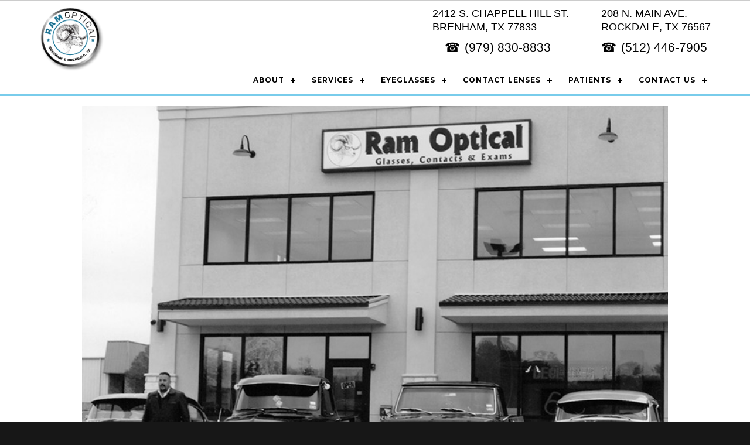

--- FILE ---
content_type: text/html; charset=utf-8
request_url: http://www.ramoptical.biz/Content2/about/index.aspx
body_size: 9884
content:




<!DOCTYPE html PUBLIC "-//W3C//DTD XHTML 1.0 Transitional//EN" "https://www.w3.org/TR/xhtml1/DTD/xhtml1-transitional.dtd">

<html xmlns="https://www.w3.org/1999/xhtml">
<head><meta http-equiv="X-UA-Compatible" content="IE=edge" /><meta name="format-detection" content="telephone=no" /><link rel="apple-touch-icon" sizes="180x180" href="/apple-touch-icon.png" /><link rel="icon" type="image/png" sizes="32x32" href="/favicon-32x32.png" /><link rel="icon" type="image/png" sizes="16x16" href="/favicon-16x16.png" /><link rel="manifest" href="/site.webmanifest" /><link rel="mask-icon" href="/safari-pinned-tab.svg" color="#5bbad5" /><meta name="msapplication-TileColor" content="#da532c" /><meta name="theme-color" content="#ffffff" /><link href="https://fonts.googleapis.com/css?family=Raleway:700,400,300" rel="stylesheet" type="text/css" />


    <script type="text/javascript" src="/tools/highslide/highslide-full.js"></script>
    <script type="text/javascript" src="/tools/highslide/highslide.config.js" charset="utf-8"></script>
    <link rel="stylesheet" type="text/css" href="/tools/highslide/highslide.css" /><meta name="viewport" content="width=device-width, initial-scale=1" />
    
    
   <script src="https://code.jquery.com/jquery-latest.min.js" type="text/javascript"></script>
   <script src="/cssmenu/script.js"></script>

    <script src="/Menus/PopupLinks.js"></script>
    <link href="https://www.eyevertise.com/tools/quickmenu/QuickMenuCore.css" rel="stylesheet" />
    <script src="https://www.eyevertise.com/tools/quickmenu/QuickMenuCore.js"></script>

<script type="text/javascript">

</script>
    
    

	<style>
		.mastercontentdiv{
			padding-top:180px;
		}
	@media only screen and (max-width: 929px) {
		.mastercontentdiv{
			padding-top:10px;
		}
	}
	</style>

<script type="text/javascript">

//Terry check for iframe
    if (top.location == self.location) 
	{
	}
	else
	{
		//self.location = "https://www.eyevertise.com";
	}
</script>
    






<link href="../../App_Themes/Theme1/forms.css" type="text/css" rel="stylesheet" /><link href="../../App_Themes/Theme1/MenuStyles3.css" type="text/css" rel="stylesheet" /><link href="../../App_Themes/Theme1/simple-grid.css" type="text/css" rel="stylesheet" /><link href="../../App_Themes/Theme1/StyleSheet8.css" type="text/css" rel="stylesheet" /><title>
	Ram Optical
</title></head>
<body>
    <form name="aspnetForm" method="post" action="./index.aspx" id="aspnetForm">
<div>
<input type="hidden" name="__EVENTTARGET" id="__EVENTTARGET" value="" />
<input type="hidden" name="__EVENTARGUMENT" id="__EVENTARGUMENT" value="" />
<input type="hidden" name="__VIEWSTATE" id="__VIEWSTATE" value="/[base64]" />
</div>

<script type="text/javascript">
//<![CDATA[
var theForm = document.forms['aspnetForm'];
if (!theForm) {
    theForm = document.aspnetForm;
}
function __doPostBack(eventTarget, eventArgument) {
    if (!theForm.onsubmit || (theForm.onsubmit() != false)) {
        theForm.__EVENTTARGET.value = eventTarget;
        theForm.__EVENTARGUMENT.value = eventArgument;
        theForm.submit();
    }
}
//]]>
</script>


<script src="/WebResource.axd?d=bS0RjdVdUkQ3zli3_utNSQIUIXl-QQhz_N8JJbo3Rez_hIRcG3YSs8ua_8n390bhakkACrhgWbWi8UK5B3J55BJoxmnm4J9J72sqDbs9MAI1&amp;t=638901356248157332" type="text/javascript"></script>


<script src="/ScriptResource.axd?d=GWZYnZJRPQRz4fkpM5FXLTtAthZjdy_eJ9JjuI-g57xd3YptFtVy_CQtvjaUdQRdyQv7JnMUpFLjryoZhssFVIcEw9QclDSAhlqYRtlokKg9tTP0afXS0c5UrpCBM32e-08ZvAlbbXDxx6Vb8342Sro70SsPQXy6Zc-JOM6XdXk1&amp;t=5c0e0825" type="text/javascript"></script>
<script src="/ScriptResource.axd?d=RGdytEnJnGFLGaFChvtpbYvs_zdcXz3lYnjttH2CivgGO7ydJ4OsEVNt1iwtgVLjmAkuS1PwR675zrc-J-ak4SeCOuTmpbqusVuvoGaqnwAE1sQACZPHYlLejfHTu2DcaeSIEcXEJnNH5XeXbYmhnyOTKO8-Vd4wn1FVLPamTKpLn9X-8DiJgZ69D-d7ABLj0&amp;t=5c0e0825" type="text/javascript"></script>
<div>

	<input type="hidden" name="__VIEWSTATEGENERATOR" id="__VIEWSTATEGENERATOR" value="19F8838F" />
	<input type="hidden" name="__EVENTVALIDATION" id="__EVENTVALIDATION" value="/wEdAARcNxay4Ayl8o8jWqtOv8BTwEXQ3a7f3+EM+0TtUy74oMj0IZpsnUUE6sjuiq2130i9bShOawC9pdxweO84bYBQtm3tCgnUs4q/Fz+FL/r+C0MhxNtrNOm7yVPwaKnabc8=" />
</div>
        <script type="text/javascript">
//<![CDATA[
Sys.WebForms.PageRequestManager._initialize('ctl00$ctl00$ScriptManager1', 'aspnetForm', [], [], [], 90, 'ctl00$ctl00');
//]]>
</script>


        <div class="MainOuterDiv">

            <div class="TopHeaderBarOuter">
                <div class="TopHeaderBar MainInnerDiv">

                    <div class="LogoCell">
                        <a href="/"><img src="/App_Themes/Theme1/Images/logo.png" border="0" alt="Logo" class="LogoImg" /></a>&nbsp;&nbsp;&nbsp;&nbsp;&nbsp;
				    </div>

                    <div class="TopBoxesOuter">
                        <div class="TopBoxes">
                            <div class="TopBlackBoxes">
                                2412 S. CHAPPELL HILL ST.
							    <br />
							    BRENHAM, TX 77833
                            </div>
                            <div class="TopAddressBoxes">
                                <span class="PhoneIcon">
                                    <a href="tel:(979) 830-8833">(979) 830-8833</a><br />
                                </span> 
                                <div class="Height20"></div>
                            </div>
                        </div>

                        <div class="TopBoxes TopBoxesDivider">
                            &nbsp;
                        </div>
                        
                        <div class="TopBoxes">
                            <div class="TopBlackBoxes">
                                208 N. MAIN AVE.
                                <br />
                                ROCKDALE, TX 76567
                            </div>
                            <div class="TopAddressBoxes">
                                <span class="PhoneIcon">
                                    <a href="tel:(512) 446-7905">(512) 446-7905</a><br />
                                </span> 
                                <div class="Height20"></div>
                            </div>
                        </div>
                    </div>
                    
                    <div class="TopMenuOuter">
				        <div class="MenuDiv" style="z-index:9">
	<div id='cssmenu'>
		<ul>
			<li><a href="javascript:void(0)" onclick="this.parentElement.getElementsByClassName('submenu-button')[0].click();">ABOUT</a>
				<ul >
					<li><a href="/AboutUs/eyeteam/index.aspx">YOUR EYE TEAM</a></li>
					<li><a href="/Content2/officehours/index.aspx">OFFICE HOURS</a></li>
					<li><a href="/Content2/about/index.aspx">ABOUT RAM OPTICAL</a></li>

				</ul>							
			</li>
			
			<li><a href="javascript:void(0)" onclick="this.parentElement.getElementsByClassName('submenu-button')[0].click();">SERVICES</a>
				<ul>
					<!--<li><a href="/Content2/services/annualeyeexams/index.aspx">ANNUAL EYE EXAMS</a></li> -->
					<li><a href="/Content2/services/eyewear/index.aspx">EYEWEAR SERVICES</a></li>
					<!--<li><a href="/Content2/services/medical/index.aspx">MEDICAL SERVICES</a></li>
					<li><a href="/Content2/services/dryeye/index.aspx">DRY EYES</a></li> -->		
					<li><a href="/Content2/services/ChildrensExam/Default.aspx">CHILDREN'S VISION</a></li>
					<li><a href="/Content2/services/computervision/index.aspx">COMPUTER VISION</a></li>
					<!--<li><a href="/Content2/services/orthok/index.aspx">MYOPIA CONTROL</a></li> -->
					<li><a href="/Content2/services/contactlenses/contactlenses.aspx">CONTACT LENSES</a></li>
					<!--<li><a href="/Content2/services/infections/Default.aspx">EYE INFECTIONS</a></li>  -->								
				</ul>
			</li>
			
			
			
			<li><a href="javascript:void(0)" onclick="this.parentElement.getElementsByClassName('submenu-button')[0].click();">EYEGLASSES</a>
				<ul>
					<li><a href="/Content2/frames/index.aspx">DESIGNER FRAMES</a></li>
					<li><a href="/Content2/eyeglasses/bluelight/index.aspx">BLUE LIGHT LENSES</a></li>
					<li><a href="/Content/eyeglasses/lenses/bluelight/default.aspx">BLUE LIGHT LENSES</a></li>
					<!-- <li><a href="/Content2/eyeglasses/bluelight/index.aspx">BLUE LIGHT LENSES</a></li> -->
					<li><a href="/Content2/eyeglasses/polarized/index.aspx">POLARIZED LENSES</a></li>
					<li><a href="/Content2/faqs/transitions/index.aspx">TRANSITION LENSES FAQ's</a></li>
					<li><a href="/Content2/faqs/eyeglasses/index.aspx">EYEGLASSES FAQ's</a></li>
				</ul>
			</li>

			
			
			<li><a href="javascript:void(0)" onclick="this.parentElement.getElementsByClassName('submenu-button')[0].click();">CONTACT LENSES</a>
				<ul>
					<li>
					<a href="/Content/contactlenses/typesofcontactslenses/default.aspx">CONTACT LENS 
					TYPES</a></li>
					<li><a href="/Content2/services/contactlenses/contactlenses.aspx">CONTACT LENS BRANDS</a></li>
					<li><a href="/Content/contactlenses/acuvue/acuvue_oasys_transitions/default.aspx">OASYS TRANSITIONS</a></li>
					<li><a href="/Content2/faqs/contactlenses/index.aspx">CONTACT LENSES FAQ's</a></li>
					<li><a href="/Content2/faqs/contactlensessclera/index.aspx">SCLERA LENSES FAQ's</a></li>
					<li><a href="/Content2/faqs/orthok/index.aspx">ORTHO-K FAQ's</a></li>
					<li><a href="/Content2/contactlensinstructions/index.aspx">HOW TO VIDEOS</a></li>
				</ul>
			</li>
		
			
			
			<li><a href="javascript:void(0)" onclick="this.parentElement.getElementsByClassName('submenu-button')[0].click();">PATIENTS</a>
				<ul>
					<li><a href="/patientforms/consultations.aspx">REQUEST APPOINTMENT</a></li>
					<li><a href="/patientforms/">PATIENT FORMS</a></li>	
					<li><a href="/Content2/colorblind/index.aspx">COLOR DEFICIENCY QUIZ</a></li>
					<li><a href="/Content2/insurance/index.aspx">INSURANCE</a></li>
					<li><a href="/Content2/carecredit/index.aspx">CARECREDIT</a></li>
					<li><a href="/Content2/faqs/eyeexam/index.aspx">EYE EXAM</a></li>
					<li><a href="/Content2/faqs/cataracts/index.aspx">CATARACT</a></li>
					<li><a href="/Content2/faqs/glaucoma/index.aspx">GLAUCOMA</a></li>
					<li><a href="/Content2/faqs/maculardegeneration/index.aspx">MACULAR DEGENERATION</a></li>
					<li><a href="/Content2/faqs/dryeye/index.aspx">DRY EYE</a></li>
					<li><a href="/Content2/faqs/pediatricexam/index.aspx">CHILD'S EXAM</a></li>
					<li><a href="/Content2/videos/index.aspx">VIDEOS</a></li>
					<li><a href="/Content/Privacy/privacy.aspx">HIPAA</a></li>
				</ul>
			</li>
			
			
			<li><a href="javascript:void(0)" onclick="this.parentElement.getElementsByClassName('submenu-button')[0].click();">CONTACT US</a>
				<ul>
					<li><a href="/mobile/maps/maps.aspx">MAPS</a></li>
					<li><a href="/mobile/contactus/contactus.aspx">EMAIL</a></li>
					<li><a href="/Content2/officehours/index.aspx">OFFICE HOURS</a></li>
				</ul>
			</li>
			
			
			<!-- <li><a href="/mobile/reviews/">
			<span style="color: #DE9F00">&#9733;</span> REVIEWS</a></li>
			
			<li><a href="/Content2/reviews/index.aspx">
			<span style="color: #DE9F00">&#9733;</span> REVIEWS</a></li> -->

			
		</ul>
	</div> 
</div>
                    </div>
                </div>
            </div>


            <div class="MainContent">

                

				 
    <div style="border-top:1px solid #000000; width:100%; " class="mastercontentdiv">
        <div class="AlignCenter TableDiv" style="width:100%; max-width:1000px;">
            

<!DOCTYPE html PUBLIC "-//W3C//DTD XHTML 1.0 Transitional//EN" "http://www.w3.org/TR/xhtml1/DTD/xhtml1-transitional.dtd">
<html xmlns="http://www.w3.org/1999/xhtml">

<head>
<meta content="text/html; charset=utf-8" http-equiv="Content-Type" />
<title>Untitled 1</title>

<meta name="viewport" content="width=device-width, initial-scale=1.0"/> 
<style>


.cell {
  float:left;
  width:100%;
  background-color:#fff;
  width:100%;
  padding-right:0px;
  padding-top:0px;
  text-align:justify;
}



.cell_right {
  float:left;
  width:50%;
  margin-bottom:0px;

}
.cell_left {

  float:left;
  width:50%;
  text-align:justify;
  padding-left:-10px;
  padding-right:10px;

  margin-top:0px;
  margin-bottom:0px;
}


.cell_left2 {
  float:left;
  width:50%;
    margin-top:20px;
margin-bottom:20px;
}


.cell_right2 {

  float:right;
  width:50%;
  margin-left:0px;
  margin-top:20px;
  text-align:center;
  margin-bottom:20px;
}

.cell_grey {
  background-color:#CFCDCD;
  width:100%;
  padding-bottom:20px;
  padding-top:20px;
  text-align:center;
}

.cell_column1 {

  float:left;
  width:33%;
  margin-left:0px;
  margin-top:10px;
  text-align:center;
  margin-bottom:10px;
}

.container9 { 
width:96%;
max-width:900px;
  clear: both;
}

  /* For mobile phones: */
	@media only screen and (max-width:600px) {
		.cell
		, .cell_grey
		, .cell_left
		, .cell_right {
		width:98%;
		}

		.container9 { 
			min-width:260px;
		}

		.cell_column1 {
		  width:100%;
		  /*terry
		  visibility:hidden;
		  /*
		}
	}
  /* For mobile phones: */	
</style>
</head>

<body style="margin: 0">

	<div  align="center">
	
	
	
	
	
	<div >
<img src="1ramoptical.jpg" width="100%" />
</div>

<div >
<br />
</div>

	
	
	
	

		<div class="container9">
		
	<!-- 	
		<a class="adEmbedAnchor" target="_blank" href="https://www.saveonvision.com/l/SOMIKIMODIIC/"><img class="adEmbedImage" src="https://www.earnmorewithvsp.com/dam/jcr:0cab1020-d691-4380-9c15-fa9db187737c/need-vision-coverage.jpg" /></a>
		
		<br /><br />
		
		
		
		
		<div style=" position:  relative;">
<div style="z-index: 0; position:  relative; left: 0px; top: 0px;"> <img alt="acuvue oasys contact lenses"  src="!background.jpg" width="100%"/></div>

<div style=" width:44%; position:  absolute; left: 0px; top: 0px; text-align:left;padding-left:10px;padding-top:10%"><strong>
	<span style="font-size: 14pt">MEDICAL AND<br />
	VISION INSURANCE</span></strong><br /></div>
</div>

		
	<p></p>	 -->
		
		
		
		
		
		
		
		
		
		
			<div class="cell">
				Tony and Rod Ramirez opened Ram Optical in 2003 in Rockdale, TX. In 2004 Ram Optical expanded to open the Brenham, TX location. Ram Optical offers glasses, contacts, repairs and free adjustments. We offer eye refractions to update glasses and contact lens prescriptions.  All refractions are reviewed and approved by a licensed opthalmologist (M.D.).</div>
		</div>
	<!--	<div class="container9">
			<div class="cell_grey">
				<strong>If you do not see your insurance listed below,<br />please contact us, as this list is not all inclusive.</strong>
			</div>
		</div>
		
		<p></p>

		<div class="container9">

		</div>

	 	<div class="container9">
			<div class="cell_column1"><img src="images/eyemed.jpg"/></div>
			<div class="cell_column1"><img src="images/unitedhealthcare.jpg"/></div>
			<div class="cell_column1"><img src="images/spectera.jpg"/></div>	
			
			<div class="cell_column1"><img src="images/bcbs-bluecrossblueshield.jpg"/></div>
			<div class="cell_column1"><img src="images/optum.jpg"/></div>
			<div class="cell_column1"><img src="images/davisvision.jpg"/></div>
			
			<div class="cell_column1"><img  src="images/anthembluecrossbluesheild.jpg"/></div>
			<div class="cell_column1"><img src="images/blueshieldcalifornia.jpg"/></div>
			<div class="cell_column1"><img src="images/unitedhealthcare.jpg"/></div>	
			
			<div class="cell_column1"><img src="images/nippon.jpg"/></div>
			<div class="cell_column1"><img src="images/ameriben.jpg"/></div>
			<div class="cell_column1"><img src="images/nva.jpg"/></div>
			<div class="cell_column1"><img  src="images/vba.jpg"/></div>
			<div class="cell_column1"><img src="images/humana.jpg"/></div>
			<div class="cell_column1"><img src="images/marchvisioncare.jpg"/></div>
			<div class="cell_column1"><img  src="images/envolve.jpg"/></div>
			<div class="cell_column1"><img src="images/medicare.jpg"/></div>
			<div class="cell_column1"><img src="images/centralhealthmedicareplan.jpg"/></div>

		</div> -->

	</div>
	
	<div class="container9">
	
	<div style="height:30px"></div>
</div>
</body>

</html>

        </div>
    </div>


			</div>



            <div class="BottomAddressOuter">
                <div class="BottomAddressInner">
                    <div class="BottomAddressBox">
                        <div class="BottomLogo">
                            <a href="/"><img src="/App_Themes/Theme1/Images/logo.png" border="0" alt="Logo" class="LogoImg" /></a>
                        </div>
                        <div class="BottomRequestAppointmentButton">
                            <a href="patientforms/Consultations.aspx">Request An Appointment</a>
                        </div>
                    </div>
                    <div class="BottomAddressBox">     
                        <div class="BottomTitle">
                            Brenham Office
                        </div>                   
                        <div class="BottomAddress">
                            2412 S. CHAPPELL HILL ST.
							<br />
							BRENHAM, TX 77833
							<br />
                            <a href="tel:(979) 830-8833">(979) 830-8833</a><br />
                        </div>
                        <div class="BottomSocialMedia">
                            <a href="https://www.facebook.com/RamOptical/" target="_blank">
						        <img src="https://www.eyevertise.com/content/socialmedia/facebook-trans.png" alt="Facebook" border="0" />
					        </a>
                        </div>
                    </div>
                    <div class="BottomAddressBox">     
                        <div class="BottomTitle">
                            Rockdale Office
                        </div>                   
                        <div class="BottomAddress">
                            208 N. MAIN AVE.
                            <br />
                            ROCKDALE, TX 76567
							<br />
                            <a href="tel:(512) 446-7905">(512) 446-7905</a><br />
                        </div>
                        <div class="BottomSocialMedia">
                            <a href="https://www.instagram.com/ramoptical/" target="_blank">
						        <img src="https://www.eyevertise.com/content/socialmedia/instagam.png" alt="Instagram" border="0" />
					        </a>
                        </div>
                    </div>
                </div>
            </div>

            
	        <div class="Height10"></div>
	        <div class="MainOuterTableFooter">
                <input type="hidden" name="ctl00$ctl00$FooterControl1$HiddenFieldLinkClass" id="ctl00_ctl00_FooterControl1_HiddenFieldLinkClass" value="greenLink" />
<input type="hidden" name="ctl00$ctl00$FooterControl1$HiddenFieldClientID" id="ctl00_ctl00_FooterControl1_HiddenFieldClientID" value="150" />
<input type="hidden" name="ctl00$ctl00$FooterControl1$HiddenFieldLinkGaToEyepro" id="ctl00_ctl00_FooterControl1_HiddenFieldLinkGaToEyepro" value="False" />


<div class="TableDiv AlignCenter">
	<div class="TableDiv AlignCenter">
		<div class="TableCellDiv ">

                        
                                <div id="ctl00_ctl00_FooterControl1_Repeater1_ctl00_Panel1">
	
									<span itemscope itemtype="https://schema.org/LocalBusiness">								
										<strong>
											<span itemprop="name">Brenham Office</span>  
											<span itemprop="address" itemscope itemtype="https://schema.org/PostalAddress">
												<span itemprop="streetAddress">2412 S. Chappell Hill St. </span>
												<span itemprop="addressLocality">Brenham</span>,
												<span itemprop="addressRegion">TX</span>
												<span itemprop="postalCode">77833</span>
											</span>
											Phone:
											<span itemprop="telephone">(979) 830-8833</span>
                                            Fax:
                                            <span itemprop="faxNumber">(979) 836-9983</span>		
										</strong>
									</span>
									
                                
</div>
                                
                            
                                
                                <div id="ctl00_ctl00_FooterControl1_Repeater1_ctl01_Panel2">
	
                                    <strong>
                                    Rockdale Office  
                                    208 N. Main Ave.
                                    
                                    Rockdale,
                                    TX
                                    76567
                                    Phone:
                                    (512) 446-7905
                                    Fax:
                                    (512) 446-2646
                                    </strong>
                                
</div>
                                  


		</div>
	</div>
	<div class="TableDiv AlignCenter">
		<div class="TableCellDiv">

			
					<div id="ctl00_ctl00_FooterControl1_Repeater3_ctl00_visistatid">
	
						<br />Ram Optical has suppplied the designer frames for Brenham, Chappell Hill, Kenney, Washington, Bleiblerville, Industry, Bellville, Burton, Lyons, Somerville, Millican, Snook, Carmine, Hempstead, Navasota, Ledbetter, New Ulm, Round Top, Wellborn, Prairie View, and Warrenton since 2003.
					
</div>
					
					
				   


		</div>
	</div>			
<div class="TableDiv AlignCenter">
	<div class="TableCellDiv">

		
        <br />
            &copy; 2026
            All content is the property of 
            
                    <a id="ctl00_ctl00_FooterControl1_Repeater2_ctl00_HyperLinkURL" class="greenLink" href="/"><span class='fn'>Ram Optical</span></a>
					&#8482;
                
            &amp; assoc. vendors.
            
            
            
            
            
            
            
            
            
            
            <br />
            Website Powered and Developed by
            <a id="ctl00_ctl00_FooterControl1_HyperLinkEyevertise" class="greenLink" rel="noopener" href="https://www.eyevertise.com" target="_blank">EyeVertise.com</a>
            
            <br /> <br />


		</div>
	</div>		
	



    <!--VISISTAT SNIPPET// Removed 10-07-2025, code in file FooterControl.ascx.vb_10072025-->

		<div id="ctl00_ctl00_FooterControl1_Repeater4_ctl00_Panel3">
	
			<!--Google Analytics SNIPPET//-->
			<script type="text/javascript">
				var _gaq = _gaq || [];
				_gaq.push(['_setAccount', 'UA-93506901-1']);
				_gaq.push(['_trackPageview']);

				(function() {
					var ga = document.createElement('script'); ga.type = 'text/javascript'; ga.async = true;
					ga.src = ('https:' == document.location.protocol ? 'https://ssl' : 'https://www') + '.google-analytics.com/ga.js';
					var s = document.getElementsByTagName('script')[0]; s.parentNode.insertBefore(ga, s);
				})();
			</script>
			<!--Google Analytics SNIPPET//-->    
		
</div>

		
		

		
     

 


</div>
	


                <br /><br />
            </div>
        </div>






<script type="text/javascript">
  var _userway_config = {
    /* uncomment the following line to override default position*/
     position: '5', 
    /* uncomment the following line to override default size (values: small, large)*/
    /* size: 'small', */
    /* uncomment the following line to override default language (e.g., fr, de, es, he, nl, etc.)*/
    /* language: 'null', */
    /* uncomment the following line to override color set via widget (e.g., #053f67)*/
    /* color: '#2d68ff', */
    /* uncomment the following line to override type set via widget (1=person, 2=chair, 3=eye, 4=text)*/
    /* type: '3', */
    /* uncomment the following lines to override the accessibility statement*/
    /* statement_text: "Our Accessibility Statement", */
    /* statement_url: "http://www.example.com/accessibility", */
    /* uncomment the following line to override support on mobile devices*/
    /* mobile: true, */
    account: 'OtONAKs3y2'
  };
</script>
<script type="text/javascript" src="https://cdn.userway.org/widget.js"></script> 







    </form>
</body>
</html>


--- FILE ---
content_type: text/css
request_url: http://www.ramoptical.biz/App_Themes/Theme1/StyleSheet8.css
body_size: 6265
content:
html, body {
    font-size: 14px;
    margin: 0px;
    padding: 0px;
    font-family: 'Open Sans', sans-serif !important;
    color: #000000;
    background-color: #171717;
    height: 100%;
}



/*****************************************************************/
/* Custom Fonts */
/*****************************************************************/

.MillerBannerText {
    font-family: 'Open Sans', sans-serif !important;
}

.NexaBookText {
    font-family: 'Open Sans', sans-serif !important;
}


.NexaBoldText {
    font-family: 'Open Sans', sans-serif !important;
}


/*****************************************************************/
/*****************************************************************/
/*****************************************************************/


.social-links a:link, .social-links a:active, .social-links a:hover, .social-links a:visited {
    text-decoration: none;
}


.BottomBlackBorder {
    border-bottom: 1px solid #000000;
}

.HomeTopText {
    font-size: 31px;
    font-family: MillerBanner;
    display:table;
    margin:0 auto;
    max-width:800px;
    width:95%;
}

.HomeDoctorSig {
    font-size: 20px;
    font-family: 'Open Sans', sans-serif !important;
    text-transform: uppercase;
    font-weight: bold;
}


.HomeDoctors {
    font-size: 14px;
    font-family: 'Open Sans', sans-serif !important;
    display:table;
    margin:0 auto;
    max-width:485px;
    width:95%;
}



.MainOuterDiv {
    width: 100%;
}


.TopHeaderBarOuter {
    width:100%; 
    border-bottom:4px solid #79cceb;
}


.TopHeaderBar {
    height: 160px;
    display:table;
    margin:0 auto;
    position:relative;
}

.MainInnerDiv {
    width:100%;
    max-width: 1194px;
}






.HomeBigButtonOuter {
    height:20px;
    margin:0 auto;
    border-bottom:1px solid #000000;
    max-width:1030px;
    width:100%;
    position:relative;
}

.HomeWhiteBoxPosition {
    z-index: 5;
    display: block;
    position: absolute;
    margin: 0 auto;
    left: 0;
    right: 0;
}

.HomeWhiteBox {
    font-family: 'Open Sans', sans-serif !important;
    background-color: #ffffff;
}

.HomeWhiteBoxLink a:link, .HomeWhiteBoxLink a:visited, .HomeWhiteBoxLink a:active {
    border: 1px solid #000000;
    margin: 0px 0px 0px 0px;
    background-position: 0px 0px;
    display: block;
    color: #000000;
    background-color: #ffffff;
    text-decoration: none;
}

.HomeWhiteBoxLink a:hover {
    color: #ffffff;
    background-color: #000000;
}
	

@media only screen and (max-width: 459px) {

    .HomeWhiteBox {
        font-size: 16px;
    }

}

@media only screen and (min-width: 460px) and (max-width: 599px) {

    .HomeWhiteBox {
        font-size: 16px;
    }

    .HomeWhiteBoxLink a:link, .HomeWhiteBoxLink a:visited, .HomeWhiteBoxLink a:active {
        height: 16px;
    }
}


@media only screen and (min-width: 600px) and (max-width: 739px) {

    .HomeWhiteBox {
        font-size: 20px;
    }

    .HomeWhiteBoxLink a:link, .HomeWhiteBoxLink a:visited, .HomeWhiteBoxLink a:active {
        height: 21px;
    }
}

@media only screen and (min-width: 740px) and (max-width: 899px) {

    .HomeWhiteBox {
        font-size: 25px;
    }

    .HomeWhiteBoxLink a:link, .HomeWhiteBoxLink a:visited, .HomeWhiteBoxLink a:active {
        height: 27px;
    }
}

@media only screen and (max-width: 930px) {
    
    .TopHeaderBarOuter {
        background-color:rgba(255,255,255,1);
    }

    .HomeWhiteBoxPosition {
        top: -2px;
        width: 90vw;
        box-sizing:border-box;
    }

    .HomeWhiteBox {
        width: 90vw;
        margin:0 auto;
        box-sizing:border-box;
    }

    .HomeWhiteBoxLink a:link, .HomeWhiteBoxLink a:visited, .HomeWhiteBoxLink a:active {
        width: 90vw;
        padding-top: 8px;
        padding-bottom: 10px;
    }
    
    .LogoImg {
	    height:130px;
    }
}


@media only screen and (min-width: 931px) {

    .TopHeaderBarOuter {
        position:absolute;
        z-index:100;
        background-color:rgba(255,255,255,0.8);
    }

    .HomeWhiteBoxPosition {
        top: -2px;
        width: 830px;
    }

    .HomeWhiteBox {
        font-size: 25px;
    }

    .HomeWhiteBoxLink a:link, .HomeWhiteBoxLink a:visited, .HomeWhiteBoxLink a:active {
        width: 830px;
        height: 27px;
        padding-top: 8px;
        padding-bottom: 10px;
    }

    .LogoImg {
	    height:110px;
    }

    .LogoCell {
        padding-left:15px;
    }

}


@media only screen and (max-width: 930px) {
    .MenuDiv {
        top: -68px;
        right: 20px;
        z-index: 20;
    }

    .LogoCell {
        width:100%;
        text-align:center;
        padding-bottom:5px;
        border-bottom:2px solid #79cceb;
    }

    .TopBoxes {
        border-bottom:1px solid #79cceb;
    }
    
    .TopBoxesDivider {
        display:none;
    }

    .TopMenuOuter {
        text-align:center;
    }
}


@media only screen and (min-width: 931px) {

    .LogoCell {
        position:absolute;
        top:12px;
        left:10px;
    }

    .MenuDiv {
        position:absolute;
        bottom: 0px;
        right: 20px;
        z-index: 20;
    }

    .TopBoxesOuter {
        position:absolute;
        top:0px;
        right:20px;
    }

    .TopBoxes {
        vertical-align: top;
        display: table-cell;
        padding-right:0px;
    }


    .TopBoxesDivider {
        display: table-cell;
        width:55px;
    }
}

@media only screen and (max-width: 415px) {
    .HomeMapDivider {
        height:20px;
    }

    .HomeMapCell {
        width: 270px;
        display:table;
        margin:0 auto;
    }
}

@media only screen and (min-width: 416px) and (max-width: 899px) {
    .HomeMapDivider {
        height:20px;
    }

    .HomeMapCell {
        width: 375px;
        display:table;
        margin:0 auto;
    }
}


@media only screen and (min-width: 900px) {
    .HomeMapDivider {
        width: 80px;
        display: table-cell;
    }

    .HomeMapCell {
        width: 375px;
        display:table-cell;
        vertical-align:top;
    }

    .HomeMapsOuter {
        display:table;
        margin:0 auto;
    }
}


.HomeMapAddress {
    text-align: left;
    width: 260px;
    font-size: 14px;
}

.HomeMapHours {
    text-align: right;
    width: 190px;
    font-size: 14px;
}

.HomeMapAddressHeader {
    text-align: left;
    width: 260px;
    font-size: 14px;
}

.HomeMapHoursHeader {
    text-align: right;
    width: 190px;
    font-size: 14px;
}

.HomeBottomBorder {
    height:20px;
    margin:0 auto;
    border-bottom:1px solid #000000;
    max-width:1030px;
    width:100%;
}





.TopBlackBoxes {
    display: block;
    padding-top: 12px;
    text-align: left;
    font-size: 18px;
    color: ##000;
    line-height: 23px;

    font-family: 'Open Sans', sans-serif !important;

}

.TopAddressBoxes {
    padding: 10px 10px 0px 0px;
    text-align: center;
    font-size: 21px;
    line-height: 26px;
    font-family: 'Open Sans', sans-serif !important;
    color: #000000;
}


@media only screen and (max-width: 930px) {
	.TopBlackBoxes {
		text-align: center;
	}
}

.TopAddressBoxes a {
	text-decoration: none;
}

.Width100Percent {
    width: 100%;
}

.PositionRelative {
    position: relative;
}

.PositionAbsolute {
    position: absolute;
}

.DisplayInlineBlock {
    display: inline-block;
}

.Width10 {
    width: 10px;
}

.Width20 {
    width: 20px;
}

.Width80 {
    width: 80px;
}

.Width100 {
    width: 100px;
}

.Width200 {
    width: 200px;
}

.Width1030 {
    width: 1030px;
}

.Height10 {
    height: 10px;
}

.Height20 {
    height: 20px;
}

.Height70 {
    height: 70px;
}

.Height400 {
    height: 480px;
}

.Height570 {
    height: 570px;
}

.pt-10 {
    padding-top: 10px;
}



.TopBlueBar {
    height: 45px;
    width: 100%;
    background-color: #093c71;
    display: table;
}



.TopDivider {
    height: 1px;
    font-size: 1px;
    width: 100%;
    background-color: #000000;
    display: table-row;
}

.MainContent {
    min-height: 400px;
    width: 100%;
    background-color: #ffffff;
    text-align: center;
    position:relative;
}

.TopHomeBorder {
    border-top:1px solid #000000;
}


.AppointmentButton a:link, .AppointmentButton a:visited, .AppointmentButton a:active {
    border: 1px solid #000000;
    margin: 0px 0px 0px 0px;
    background-position: 0px 0px;
    display: block;
    font-size: 11px;
    font-family: 'Open Sans', sans-serif !important;
    width: 153px;
    height: 19px;
    padding-top: 4px;
    text-align: center;
    color: #000000;
    background-color: #ffffff;
    text-decoration: none;
}

.AppointmentButton a:hover {
    color: #ffffff;
    background-color: #000000;
}




a:link {
    /*text-decoration: underline;*/
    color: #000000;
}

a:visited {
    /*text-decoration: underline;*/
    color: #000000;
}

a:active {
    /*text-decoration: underline;*/
    color: #000000;
}

a:hover {
    text-decoration: none;
    color: #000000;
}





.homePara1{
    background-image: url("/App_Themes/Theme1/Images/HomeParaBG.jpg");
	
    background-attachment: fixed;
    background-position: center;
    background-repeat: no-repeat;
    background-size: cover;	
}

.homePara1Overlay{
    background-color:rgba(0,0,0,0.3);
	
    background-attachment: fixed;
    background-position: center;
    background-repeat: no-repeat;
    background-size: cover;	
}

.homePara2{
    background-image: url("/App_Themes/Theme1/Images/para22.jpg");
	
    background-attachment: fixed;
    background-position: center;
    background-repeat: no-repeat;
    background-size: cover;
	
	height: 400px;
}




.homeTopBg{
    background-image: url("/App_Themes/Theme1/Images/office.jpg");
    background-position:bottom center;
    background-size: 100%;
    background-repeat: no-repeat;
    background-size: cover;
	
	position:relative;
	height: 520px;
	width:100%;
}

.HomeTopBgOverlay {
    background-color:rgba(0,0,0,0.5);
	height: 520px;
	width:100%;
}


.homeTopLady{
	display:inline-block;	
	position:absolute;
	
	left:0px;
	
	bottom:0px;
	opacity: 0;
	
	transition:all 1s ease;
}

.homeTopLadyImg
{
	height:450px;
}

.homeTopFadeText{
	/*background-color:rgba(0,0,0,0.6);*/
	border-radius:10px;

	color:#ffffff;
	font-size:36px;
	font-family: 'Lato',Helvetica,Arial,Lucida,sans-serif;

	max-width:95vw;
	position:absolute;
	
	right:50px;
	top:300px;
	opacity: 0;
	
	transition:all 1s ease;
}

.homeTopFadeTextSub{
	font-size:30px;
	font-style:italic;
}


@media only screen and (min-width: 1700px) {
    
    .homeTopBg{	
	    height: 805px;
    }

    .HomeTopBgOverlay {
	    height: 805px;
    }
	
	.homeTopLadyImg
	{
		height:705px;
	}

    .homeTopFadeText{
	    font-size:70px;
        padding-top:100px;
    }

    .homeTopFadeTextSub{
	    font-size:50px;
    }
}


@media only screen and (min-width: 1200px) and (max-width: 1699px) {
    
    .homeTopBg{	
	    height: 660px;
    }

    .HomeTopBgOverlay {
	    height: 660px;
    }
	
	.homeTopLadyImg
	{
		height:610px;
	}

    .homeTopFadeText{
	    font-size:240px;
        padding-top:50px;
    }

    .homeTopFadeTextSub{
	    font-size:40px;
    }
}



@media only screen and (max-width: 920px)   {
	.homeTopLady{
		display:none;
	}
	
	.homeTopFadeText{
		right:0px;
		left:50%;
		margin-left:-210px;

	    text-align:center;
	    width:100%;	
	    max-width:420px;	
	}
}

@media only screen and (max-width: 420px) {
	.homeTopFadeText{
		margin-left:calc(95vw / -2);
	}
}

@media only screen and (min-width:921px)  {
	
	.homeTopFadeText{
	    text-align:left;
	    width:47%;	
	}
}



/* Overlay Boxes */

.overlay-boxes .col-6{
    margin:0px;
    padding:0px;
    width:50%;
    height:100%;
}
.overlay-boxes h3{
    font-size:35px;
    font-style:italic;
    color:#ff0000;
}
.overlay-boxes p{
    font-size:20px;
    line-height:28px;
    padding:0px 40px;
}
.overlay-boxes .cta{
    padding:10px;
    font-size:16px;
    color:#fff;
    background:#396d8d;
    margin-top:15px;
    display:inline-block;
    width:auto;
}
.overlay-box{
    background-position:50% 50%;
    background-size:cover;
    height:50%;
}
.overlay-box a img{
    display:block;
    position:absolute;
    width:87px;
    height:87px;
    top:55px;
    right:-43px;
}
.meet-our-doctors{
    background-image:url("/App_Themes/Theme1/Images/overlay-box-1.jpg");
}
.meet-our-doctors a{
    padding-top:30px;
    background:rgba(0,0,0,.7);   
}
.meet-our-doctors:hover a{
    background:#333;
}
.call-us-today{
  
    background-image:url("/App_Themes/Theme1/Images/overlay-box-2.jpg");
}
.call-us-today a{
    padding-top:30px;
    background:rgba(255,0,0, 0.7);
}
.call-us-today:hover a{
    background:rgba(255,0,0,1);
}
.insurance-faq{
    background-image:url("/App_Themes/Theme1/Images/overlay-box-3.jpg");
}
.insurance-faq a{
    background:rgba(0,0,0,.7);
    margin-left:50%;
    padding-left:40px;
}
.insurance-faq a img, .dry-eye-faq a img{
    left:-43px;
}
.insurance-faq:hover a{
    background:#333;
}
.dry-eye-faq{
    background-image:url("/App_Themes/Theme1/Images/overlay-box-4.jpg");
}
.dry-eye-faq a{
    background:rgba(255,0,0, 0.7);
    margin-left:50%;
    padding-left:40px;
}
.dry-eye-faq:hover a{
    background:rgba(255,0,0,1);
}
.overlay-box a{
    display:block;
    width:50%;
    height:100%;
    color:#fff;
    text-align:left;
    box-sizing:border-box;
    position:relative;
    transition:.2s ease-in-out all;
}
.overlay-box a span{
    font-size:24px;
    text-transform: uppercase;
    padding:20px 20px 10px 20px;
    box-sizing:border-box;
    display:block;
}
.overlay-box a span+span{
    font-size:15px;
    padding-top:0px;
}


.search-and-social .col-6{
    width:50%;
    margin:0px;
}
.search-and-social .col-6 + .col-6{
    background:#5f5f5f;
}


/*************************************************************
Footer links  *Don't change the table or align classes*
*/

.TableDiv {
    display: table;
}

.TableRowDiv {
    display: table-row;
}

.TableCellDiv {
    display: table-cell;
}

.AlignCenter {
    margin: 0 auto;
    left: 0;
    right: 0;
}

.TextAlignCenter {
    text-align: center;
}

.TextAlignRight {
    text-align: right;
}

.greenLink:link, .greenLink:visited, .greenLink:active {
    color: #ffffff;
    text-decoration: underline;
    font-weight: bolder;
}

.greenLink:hover {
    color: #ffffff;
    text-decoration: none;
}

.MainOuterTableFooter {
    color: #ffffff;
    text-align: center;
    width: 100%;
}

/*************************************************************/


.BottomAddressOuter {
    width:100%;
    background-color:#3c3d41;
    display:inline-block;
    padding:70px 0px 70px 0px;
    border-top:20px solid #79cceb;
}

.BottomAddressInner {
    margin:0 auto;

    color:#ffffff;
    font-size:20px;
}

.BottomAddressBox {
    float:left;
    width:33%;
    min-width:300px;
    text-align:center;
    padding:20px;
    box-sizing:border-box;
}

.BottomAddressBoxDivider {
    float:left;
    width:13%;
    text-align:center;

    pointer-events: none;
    padding-top:20px;
}

.BottomTitle {
    text-align:left;
    color:#929292;

    padding-bottom:20px;
}

.BottomLogo {
    background-color:#ffffff;
    padding:10px;
    border-radius:10px;
}

.BottomAddress {
    text-align:left;
    line-height:40px;
}

.BottomAddress a {
    color:#ffffff;
    text-decoration:none;
}




.BottomRequestAppointmentButton {
    padding-top:50px;
}

.BottomRequestAppointmentButton a:link, .BottomRequestAppointmentButton a:visited, .BottomRequestAppointmentButton a:active {
    background-color:#62abc6;
    color:#ffffff;
    border:2px solid #ffffff;

    border-radius:20px;
    font-size:18px;
    font-weight:500;
    text-align:center;
    padding:10px 20px 10px 20px;

    text-decoration:none;
    transition:all .3s ease;
}

.BottomRequestAppointmentButton a:hover {
   background-color:#ffffff;
    color:#448298;
    border:1px solid #000000;
}

.BottomSocialMedia {
    text-align:left;
    padding-top:15px;
}


.HomeRequestAppointment {
    width:100%;

}


.HomeRequestAppointment a:link, .HomeRequestAppointment a:visited, .HomeRequestAppointment a:active {
    background-color:#79cceb;
    color:#ffffff;
    display:block;

    width:100%;
    font-size:45px;
    font-weight:700;

    text-align:center;

    padding:30px 0px 40px 0px;

    text-decoration:none;
    transition:all .3s ease;
}

.HomeRequestAppointment a:hover {
    background-color:#eaeaea;
    color:#62abc6;
    font-size:55px;
}


@media only screen and (min-width: 800px) {

    .HomeRequestAppointment a:before {
        position: relative;
        margin-right: 2px;
        /*content: "\1F554";*/
        content: "\1F4C5";
    }
}

.Home3OuterBox {
    background-color:#ffffff;
    width:100%;
    display:inline-block;
}

.Home3OuterText {
    display:block;
    padding-top:50px;
    padding-bottom:50px;
    text-align:left;
}

.Home3TopText {
    color:#4c4c4c;
    font-size:29px;
    font-weight:700;
    padding-bottom:10px;
}

.Home3BodyText {
    color:#4c4c4c;
    font-size:22px;
    line-height:28px;text-align:justify;
}

@media only screen and (max-width: 974px) {
    .Home3LeftImage {
        background-image: none;
    }

    .Home3OuterText {
        max-width:90%;
        margin:0 auto;
    }
}



@media only screen and (min-width: 975px) {    
    .Home3LeftImage {
        background-image: url("/App_Themes/Theme1/Images/HomeFaceBG.jpg");
        background-position:left middle;
        background-size: contain;
        background-repeat: no-repeat;
        height:450px;
    }

    .Home3OuterText {
        padding-left:45%;
        max-width:50%;
        height:450px;
    }
}


@media only screen and (min-width: 1600px) {
    .Home3TopText {
        font-size:32px;
    }

    .Home3BodyText {
        font-size:26px;
        line-height:35px;
    }
}


@media only screen and (min-width: 1018px) {
    .BottomAddressInner {
        width:90%;
        max-width:1080px;
    }
}

@media only screen and (max-width: 1017px) {
    .BottomAddressInner {
        width:300px;
    }
}




.RandomTestimonialOuter {
    background-image: url("/App_Themes/Theme1/Images/HomeReviewBG.jpg");
    background-position:center center;
    background-size: 100%;
	
	position:relative;
	padding:20px 0px 20px 0px;
	width:100%;
}

.RandomTestimonialInner {
    max-width:710px;
	padding:15px 20px 15px 20px;
    border-radius:10px;

    margin:0 auto;
    background-color:rgba(0,0,0,0.4);
}

.RandomTestimonialBox {
    font-size:24px;
    color:#ffffff;
}

.PhoneIcon:before {
    position: relative;
    margin-right: 2px;
    content: "\260E";
}


.Box1Title {
    color: #30008c;
    font-family: 'Montserrat',Helvetica,Arial,Lucida,sans-serif;
    font-size:28px;
    font-weight:700;
    padding:40px 0px 30px 0px
}

.Box1Body {
    color: #000000;
    font-family: 'Montserrat',Helvetica,Arial,Lucida,sans-serif;
    font-size:22px;
    padding:0px 0px 40px 0px
}



.Box2Outer {
    width:80%;
    margin:0 auto;
    padding: 14% 8%;
}

.Box2Title {
    color: #ffffff;
    font-family: 'Montserrat',Helvetica,Arial,Lucida,sans-serif;
    font-size:38px;
    padding:0px 0px 10px 0px
}

.Box2Body {
    color: #ffffff;
    font-family: 'Montserrat',Helvetica,Arial,Lucida,sans-serif;
    font-size:24px;
    font-weight:700;
    font-style:italic;
}



.Box3Outer {
    width:80%;
    max-width:1080px;
    margin:0 auto;
    padding: 40px 0px 40px 0px;
    display:inline-block;
}

.Box3OuterLeft {
    width:50%;
    box-sizing:border-box;
    text-align:left;
    float:left;
}

.Box3OuterRight {
    width:50%;
    box-sizing:border-box;
    float:left;
}

.Box3Title {
    color: #8b8b8b;
    font-family: 'Montserrat',Helvetica,Arial,Lucida,sans-serif;
    font-size:28px;
    padding:0px 0px 10px 0px;
}

.Box3Body {
    color: #686767;
    font-family: 'Montserrat',Helvetica,Arial,Lucida,sans-serif;
    font-size:16px;
    line-height:22px;
    text-align:justify;
}

.Box3Bold {
    font-size:20px;
    font-weight:700;
}

@media only screen and (min-width: 930px) {
    .Box3OuterLeft {
        width:50%;
        padding:0px 20px 0px 0px;
    }

    .Box3OuterRight {
        width:50%;
        padding:0px 0px 0px 20px;
        text-align:right;
    }
}

@media only screen and (max-width: 929px) {
    .Box3OuterLeft {
        width:100%;
        margin:0 auto;
    }

    .Box3OuterRight {
        padding-top:30px;
        width:100%;
        margin:0 auto;
    }
}




.Box4Outer {
    width:100%;
    background:linear-gradient(#cccccc, #ffffff)
}

.Box4Inner {
    width:80%;
    max-width:1080px;
    margin:0 auto;
    padding: 50px 0px 50px 0px;
    display:inline-block;
}

.Box4Title {
    color: #686767;
    font-family: 'Montserrat',Helvetica,Arial,Lucida,sans-serif;
    font-size:30px;
    padding:0px 0px 10px 0px;
    text-align:left;
}

.Box4Body {
    color: #686767;
    font-family: 'Montserrat',Helvetica,Arial,Lucida,sans-serif;
    font-size:16px;
    line-height:22px;
    text-align:justify;
}

.homeBlueButtonOuterRow {
    background-color:#d8f0fa;
}

.homeBlueButtonOuter {
    margin:0 auto;
    padding:30px 0px 30px 0px;
    display:inline-block;
}

.homeBlueButton {
    padding:5px;
    float:left;
}


.homeBlueButton a:link, .homeBlueButton a:visited, .homeBlueButton a:active {
    border: 2px solid #79cceb;
    border-radius:5px;
    box-sizing:border-box;

    display: block;
    font-size: 16px;
    font-family: 'Open Sans', sans-serif !important;
    width: 230px;
    padding:20px 0px 20px 0px;

    text-align: center;
    color: #ffffff;
    background-color: #79cceb;
    text-decoration: none;
    transition:.3s all ease;
}

.homeBlueButton a:hover {
    color: #79cceb;
    background-color: #ffffff;
}



@media only screen and (min-width: 1000px) {
    .homeBlueButtonOuter {
        width: 960px;
    }
}

@media only screen and (min-width: 500px) and (max-width: 999px) {
    .homeBlueButtonOuter {
        width: 480px;
    }
}

@media only screen and (max-width: 499px) {
    
    .homeBlueButtonOuter {
        width:240px;
    }
}



.homeCityBg {
    background-image: url("/App_Themes/Theme1/Images/CityBG.jpg");
    background-position:left bottom;
    background-size: cover;
    background-repeat: no-repeat;   
    background-attachment: fixed;
    height:600px;
}

.homeCityBgOverlay {
    width:100%;
    height:600px;
}

.homeCityRight {    
    padding:40px;
    font-size:18px;
    box-sizing:border-box;
    height:600px;
}

@media only screen and (min-width: 930px) {
    .homeCityLeft {
        float:left;
        width:50%;
        display:inline-block;
        height:600px;
    }

    .homeCityRight {        
        float:left;
        width:50%;
        display:inline-block;
        text-align:left;
    }

    .homeCityBgOverlay {
        background-image: linear-gradient(to right, rgba(255,255,255,0), rgba(255,255,255,0)10%, rgba(255,255,255,1)80%);
    }
}

@media only screen and (max-width: 929px) {

    .homeCityLeft {
        display:none;
    }

    .homeCityRight {
        width:100%;
        text-align:center;
    }

    .homeCityBgOverlay {
        background-image: linear-gradient(to right, rgba(255,255,255,0)0%, rgba(255,255,255,.5)20%, rgba(255,255,255,1)50%);
    }
}






/* IE10+ CSS */
@media all and (-ms-high-contrast: none), (-ms-high-contrast: active) {	
	html {    
		overflow: hidden;
	}
	body {    
		overflow: auto;
	}
}


/* Edge CSS */
@supports (-ms-ime-align:auto) { 
	html {    
		overflow: hidden;
	}
	body {    
		overflow: auto;
	}
}


